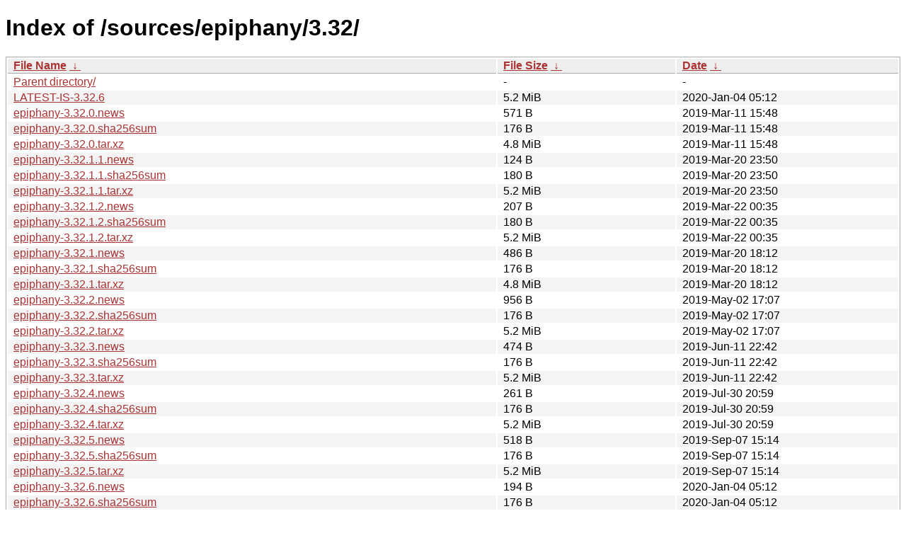

--- FILE ---
content_type: text/html
request_url: https://download.gnome.org/sources/epiphany/3.32/?C=N&O=A
body_size: 1039
content:
<!DOCTYPE html><html><head><meta http-equiv="content-type" content="text/html; charset=utf-8"><meta name="viewport" content="width=device-width"><style type="text/css">body,html {background:#fff;font-family:"Bitstream Vera Sans","Lucida Grande","Lucida Sans Unicode",Lucidux,Verdana,Lucida,sans-serif;}tr:nth-child(even) {background:#f4f4f4;}th,td {padding:0.1em 0.5em;}th {text-align:left;font-weight:bold;background:#eee;border-bottom:1px solid #aaa;}#list {border:1px solid #aaa;width:100%;}a {color:#a33;}a:hover {color:#e33;}</style>

<title>Index of /sources/epiphany/3.32/</title>
</head><body><h1>Index of /sources/epiphany/3.32/</h1>
<table id="list"><thead><tr><th style="width:55%"><a href="?C=N&amp;O=A">File Name</a>&nbsp;<a href="?C=N&amp;O=D">&nbsp;&darr;&nbsp;</a></th><th style="width:20%"><a href="?C=S&amp;O=A">File Size</a>&nbsp;<a href="?C=S&amp;O=D">&nbsp;&darr;&nbsp;</a></th><th style="width:25%"><a href="?C=M&amp;O=A">Date</a>&nbsp;<a href="?C=M&amp;O=D">&nbsp;&darr;&nbsp;</a></th></tr></thead>
<tbody><tr><td class="link"><a href="../">Parent directory/</a></td><td class="size">-</td><td class="date">-</td></tr>
<tr><td class="link"><a href="LATEST-IS-3.32.6" title="LATEST-IS-3.32.6">LATEST-IS-3.32.6</a></td><td class="size">5.2 MiB</td><td class="date">2020-Jan-04 05:12</td></tr>
<tr><td class="link"><a href="epiphany-3.32.0.news" title="epiphany-3.32.0.news">epiphany-3.32.0.news</a></td><td class="size">571 B</td><td class="date">2019-Mar-11 15:48</td></tr>
<tr><td class="link"><a href="epiphany-3.32.0.sha256sum" title="epiphany-3.32.0.sha256sum">epiphany-3.32.0.sha256sum</a></td><td class="size">176 B</td><td class="date">2019-Mar-11 15:48</td></tr>
<tr><td class="link"><a href="epiphany-3.32.0.tar.xz" title="epiphany-3.32.0.tar.xz">epiphany-3.32.0.tar.xz</a></td><td class="size">4.8 MiB</td><td class="date">2019-Mar-11 15:48</td></tr>
<tr><td class="link"><a href="epiphany-3.32.1.1.news" title="epiphany-3.32.1.1.news">epiphany-3.32.1.1.news</a></td><td class="size">124 B</td><td class="date">2019-Mar-20 23:50</td></tr>
<tr><td class="link"><a href="epiphany-3.32.1.1.sha256sum" title="epiphany-3.32.1.1.sha256sum">epiphany-3.32.1.1.sha256sum</a></td><td class="size">180 B</td><td class="date">2019-Mar-20 23:50</td></tr>
<tr><td class="link"><a href="epiphany-3.32.1.1.tar.xz" title="epiphany-3.32.1.1.tar.xz">epiphany-3.32.1.1.tar.xz</a></td><td class="size">5.2 MiB</td><td class="date">2019-Mar-20 23:50</td></tr>
<tr><td class="link"><a href="epiphany-3.32.1.2.news" title="epiphany-3.32.1.2.news">epiphany-3.32.1.2.news</a></td><td class="size">207 B</td><td class="date">2019-Mar-22 00:35</td></tr>
<tr><td class="link"><a href="epiphany-3.32.1.2.sha256sum" title="epiphany-3.32.1.2.sha256sum">epiphany-3.32.1.2.sha256sum</a></td><td class="size">180 B</td><td class="date">2019-Mar-22 00:35</td></tr>
<tr><td class="link"><a href="epiphany-3.32.1.2.tar.xz" title="epiphany-3.32.1.2.tar.xz">epiphany-3.32.1.2.tar.xz</a></td><td class="size">5.2 MiB</td><td class="date">2019-Mar-22 00:35</td></tr>
<tr><td class="link"><a href="epiphany-3.32.1.news" title="epiphany-3.32.1.news">epiphany-3.32.1.news</a></td><td class="size">486 B</td><td class="date">2019-Mar-20 18:12</td></tr>
<tr><td class="link"><a href="epiphany-3.32.1.sha256sum" title="epiphany-3.32.1.sha256sum">epiphany-3.32.1.sha256sum</a></td><td class="size">176 B</td><td class="date">2019-Mar-20 18:12</td></tr>
<tr><td class="link"><a href="epiphany-3.32.1.tar.xz" title="epiphany-3.32.1.tar.xz">epiphany-3.32.1.tar.xz</a></td><td class="size">4.8 MiB</td><td class="date">2019-Mar-20 18:12</td></tr>
<tr><td class="link"><a href="epiphany-3.32.2.news" title="epiphany-3.32.2.news">epiphany-3.32.2.news</a></td><td class="size">956 B</td><td class="date">2019-May-02 17:07</td></tr>
<tr><td class="link"><a href="epiphany-3.32.2.sha256sum" title="epiphany-3.32.2.sha256sum">epiphany-3.32.2.sha256sum</a></td><td class="size">176 B</td><td class="date">2019-May-02 17:07</td></tr>
<tr><td class="link"><a href="epiphany-3.32.2.tar.xz" title="epiphany-3.32.2.tar.xz">epiphany-3.32.2.tar.xz</a></td><td class="size">5.2 MiB</td><td class="date">2019-May-02 17:07</td></tr>
<tr><td class="link"><a href="epiphany-3.32.3.news" title="epiphany-3.32.3.news">epiphany-3.32.3.news</a></td><td class="size">474 B</td><td class="date">2019-Jun-11 22:42</td></tr>
<tr><td class="link"><a href="epiphany-3.32.3.sha256sum" title="epiphany-3.32.3.sha256sum">epiphany-3.32.3.sha256sum</a></td><td class="size">176 B</td><td class="date">2019-Jun-11 22:42</td></tr>
<tr><td class="link"><a href="epiphany-3.32.3.tar.xz" title="epiphany-3.32.3.tar.xz">epiphany-3.32.3.tar.xz</a></td><td class="size">5.2 MiB</td><td class="date">2019-Jun-11 22:42</td></tr>
<tr><td class="link"><a href="epiphany-3.32.4.news" title="epiphany-3.32.4.news">epiphany-3.32.4.news</a></td><td class="size">261 B</td><td class="date">2019-Jul-30 20:59</td></tr>
<tr><td class="link"><a href="epiphany-3.32.4.sha256sum" title="epiphany-3.32.4.sha256sum">epiphany-3.32.4.sha256sum</a></td><td class="size">176 B</td><td class="date">2019-Jul-30 20:59</td></tr>
<tr><td class="link"><a href="epiphany-3.32.4.tar.xz" title="epiphany-3.32.4.tar.xz">epiphany-3.32.4.tar.xz</a></td><td class="size">5.2 MiB</td><td class="date">2019-Jul-30 20:59</td></tr>
<tr><td class="link"><a href="epiphany-3.32.5.news" title="epiphany-3.32.5.news">epiphany-3.32.5.news</a></td><td class="size">518 B</td><td class="date">2019-Sep-07 15:14</td></tr>
<tr><td class="link"><a href="epiphany-3.32.5.sha256sum" title="epiphany-3.32.5.sha256sum">epiphany-3.32.5.sha256sum</a></td><td class="size">176 B</td><td class="date">2019-Sep-07 15:14</td></tr>
<tr><td class="link"><a href="epiphany-3.32.5.tar.xz" title="epiphany-3.32.5.tar.xz">epiphany-3.32.5.tar.xz</a></td><td class="size">5.2 MiB</td><td class="date">2019-Sep-07 15:14</td></tr>
<tr><td class="link"><a href="epiphany-3.32.6.news" title="epiphany-3.32.6.news">epiphany-3.32.6.news</a></td><td class="size">194 B</td><td class="date">2020-Jan-04 05:12</td></tr>
<tr><td class="link"><a href="epiphany-3.32.6.sha256sum" title="epiphany-3.32.6.sha256sum">epiphany-3.32.6.sha256sum</a></td><td class="size">176 B</td><td class="date">2020-Jan-04 05:12</td></tr>
<tr><td class="link"><a href="epiphany-3.32.6.tar.xz" title="epiphany-3.32.6.tar.xz">epiphany-3.32.6.tar.xz</a></td><td class="size">5.2 MiB</td><td class="date">2020-Jan-04 05:12</td></tr>
</tbody></table></body></html>